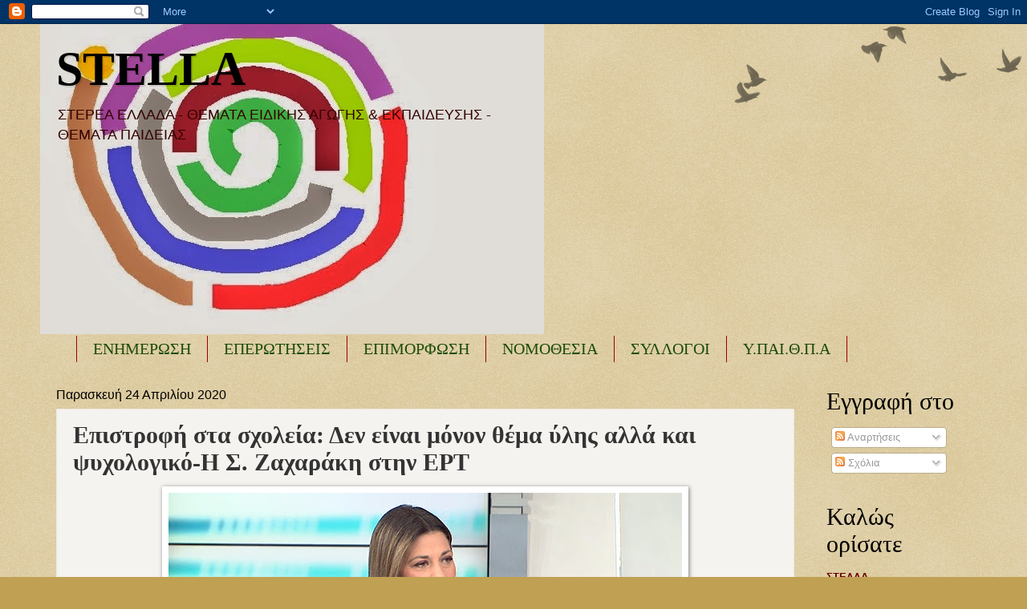

--- FILE ---
content_type: text/html; charset=UTF-8
request_url: https://seepea-stella.blogspot.com/b/stats?style=BLACK_TRANSPARENT&timeRange=ALL_TIME&token=APq4FmAUKIUKeQyPxOr7eURvZP9uKELOpJirxvKtRr5OXJG2dB__1GR25U59ZnzMF1xERdhbvDxu7DgFxc0sIrLjzvkk68RnEQ
body_size: -10
content:
{"total":19701010,"sparklineOptions":{"backgroundColor":{"fillOpacity":0.1,"fill":"#000000"},"series":[{"areaOpacity":0.3,"color":"#202020"}]},"sparklineData":[[0,24],[1,20],[2,20],[3,21],[4,21],[5,30],[6,100],[7,96],[8,39],[9,17],[10,28],[11,21],[12,18],[13,31],[14,20],[15,24],[16,55],[17,53],[18,50],[19,44],[20,36],[21,38],[22,67],[23,68],[24,35],[25,25],[26,62],[27,97],[28,42],[29,22]],"nextTickMs":31034}